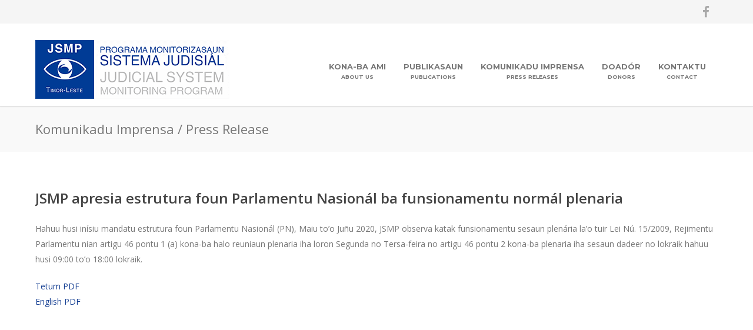

--- FILE ---
content_type: text/html; charset=UTF-8
request_url: https://jsmp.tl/jsmp-apresia-estrutura-foun-parlamentu-nasional-ba-funsionamentu-normal-plenaria/
body_size: 13980
content:
<!doctype html>
<html lang="en-US">
<head>
<meta http-equiv="Content-Type" content="text/html; charset=UTF-8" />
<!-- Mobile Specific Metas & Favicons -->
<meta name="viewport" content="width=device-width, initial-scale=1, maximum-scale=1, user-scalable=0"><link rel="shortcut icon" href="https://jsmp.tl/wp-content/uploads/2014/08/favicon.png"><link rel="apple-touch-icon" href="https://jsmp.tl/wp-content/uploads/2014/08/apple-touch-icon-57x57.png"><link rel="apple-touch-icon" sizes="120x120" href="https://jsmp.tl/wp-content/uploads/2014/08/apple-touch-icon-120x120.png"><link rel="apple-touch-icon" sizes="76x76" href="https://jsmp.tl/wp-content/uploads/2014/08/apple-touch-icon-76x76.png"><link rel="apple-touch-icon" sizes="152x152" href="https://jsmp.tl/wp-content/uploads/2014/08/apple-touch-icon-152x152.png"><!-- WordPress Stuff -->
<title>JSMP apresia estrutura foun Parlamentu Nasionál ba funsionamentu normál plenaria &#8211; JSMP</title>
                        <script>
                            /* You can add more configuration options to webfontloader by previously defining the WebFontConfig with your options */
                            if ( typeof WebFontConfig === "undefined" ) {
                                WebFontConfig = new Object();
                            }
                            WebFontConfig['google'] = {families: ['Montserrat:100,200,300,400,500,600,700,800,900,100italic,200italic,300italic,400italic,500italic,600italic,700italic,800italic,900italic', 'Open+Sans:300,400,600,700,800,300italic,400italic,600italic,700italic,800italic&subset=latin']};

                            (function() {
                                var wf = document.createElement( 'script' );
                                wf.src = 'https://jsmp.tl/wp-content/themes/unicon/framework/admin/ReduxCore/assets/js/webfont.js';
                                wf.type = 'text/javascript';
                                wf.async = 'true';
                                var s = document.getElementsByTagName( 'script' )[0];
                                s.parentNode.insertBefore( wf, s );
                            })();
                        </script>
                        <meta name='robots' content='max-image-preview:large' />
<link rel="alternate" type="application/rss+xml" title="JSMP &raquo; Feed" href="https://jsmp.tl/feed/" />
<link rel="alternate" title="oEmbed (JSON)" type="application/json+oembed" href="https://jsmp.tl/wp-json/oembed/1.0/embed?url=https%3A%2F%2Fjsmp.tl%2Fjsmp-apresia-estrutura-foun-parlamentu-nasional-ba-funsionamentu-normal-plenaria%2F" />
<link rel="alternate" title="oEmbed (XML)" type="text/xml+oembed" href="https://jsmp.tl/wp-json/oembed/1.0/embed?url=https%3A%2F%2Fjsmp.tl%2Fjsmp-apresia-estrutura-foun-parlamentu-nasional-ba-funsionamentu-normal-plenaria%2F&#038;format=xml" />
<style id='wp-img-auto-sizes-contain-inline-css' type='text/css'>
img:is([sizes=auto i],[sizes^="auto," i]){contain-intrinsic-size:3000px 1500px}
/*# sourceURL=wp-img-auto-sizes-contain-inline-css */
</style>
<style id='wp-emoji-styles-inline-css' type='text/css'>

	img.wp-smiley, img.emoji {
		display: inline !important;
		border: none !important;
		box-shadow: none !important;
		height: 1em !important;
		width: 1em !important;
		margin: 0 0.07em !important;
		vertical-align: -0.1em !important;
		background: none !important;
		padding: 0 !important;
	}
/*# sourceURL=wp-emoji-styles-inline-css */
</style>
<style id='wp-block-library-inline-css' type='text/css'>
:root{--wp-block-synced-color:#7a00df;--wp-block-synced-color--rgb:122,0,223;--wp-bound-block-color:var(--wp-block-synced-color);--wp-editor-canvas-background:#ddd;--wp-admin-theme-color:#007cba;--wp-admin-theme-color--rgb:0,124,186;--wp-admin-theme-color-darker-10:#006ba1;--wp-admin-theme-color-darker-10--rgb:0,107,160.5;--wp-admin-theme-color-darker-20:#005a87;--wp-admin-theme-color-darker-20--rgb:0,90,135;--wp-admin-border-width-focus:2px}@media (min-resolution:192dpi){:root{--wp-admin-border-width-focus:1.5px}}.wp-element-button{cursor:pointer}:root .has-very-light-gray-background-color{background-color:#eee}:root .has-very-dark-gray-background-color{background-color:#313131}:root .has-very-light-gray-color{color:#eee}:root .has-very-dark-gray-color{color:#313131}:root .has-vivid-green-cyan-to-vivid-cyan-blue-gradient-background{background:linear-gradient(135deg,#00d084,#0693e3)}:root .has-purple-crush-gradient-background{background:linear-gradient(135deg,#34e2e4,#4721fb 50%,#ab1dfe)}:root .has-hazy-dawn-gradient-background{background:linear-gradient(135deg,#faaca8,#dad0ec)}:root .has-subdued-olive-gradient-background{background:linear-gradient(135deg,#fafae1,#67a671)}:root .has-atomic-cream-gradient-background{background:linear-gradient(135deg,#fdd79a,#004a59)}:root .has-nightshade-gradient-background{background:linear-gradient(135deg,#330968,#31cdcf)}:root .has-midnight-gradient-background{background:linear-gradient(135deg,#020381,#2874fc)}:root{--wp--preset--font-size--normal:16px;--wp--preset--font-size--huge:42px}.has-regular-font-size{font-size:1em}.has-larger-font-size{font-size:2.625em}.has-normal-font-size{font-size:var(--wp--preset--font-size--normal)}.has-huge-font-size{font-size:var(--wp--preset--font-size--huge)}.has-text-align-center{text-align:center}.has-text-align-left{text-align:left}.has-text-align-right{text-align:right}.has-fit-text{white-space:nowrap!important}#end-resizable-editor-section{display:none}.aligncenter{clear:both}.items-justified-left{justify-content:flex-start}.items-justified-center{justify-content:center}.items-justified-right{justify-content:flex-end}.items-justified-space-between{justify-content:space-between}.screen-reader-text{border:0;clip-path:inset(50%);height:1px;margin:-1px;overflow:hidden;padding:0;position:absolute;width:1px;word-wrap:normal!important}.screen-reader-text:focus{background-color:#ddd;clip-path:none;color:#444;display:block;font-size:1em;height:auto;left:5px;line-height:normal;padding:15px 23px 14px;text-decoration:none;top:5px;width:auto;z-index:100000}html :where(.has-border-color){border-style:solid}html :where([style*=border-top-color]){border-top-style:solid}html :where([style*=border-right-color]){border-right-style:solid}html :where([style*=border-bottom-color]){border-bottom-style:solid}html :where([style*=border-left-color]){border-left-style:solid}html :where([style*=border-width]){border-style:solid}html :where([style*=border-top-width]){border-top-style:solid}html :where([style*=border-right-width]){border-right-style:solid}html :where([style*=border-bottom-width]){border-bottom-style:solid}html :where([style*=border-left-width]){border-left-style:solid}html :where(img[class*=wp-image-]){height:auto;max-width:100%}:where(figure){margin:0 0 1em}html :where(.is-position-sticky){--wp-admin--admin-bar--position-offset:var(--wp-admin--admin-bar--height,0px)}@media screen and (max-width:600px){html :where(.is-position-sticky){--wp-admin--admin-bar--position-offset:0px}}

/*# sourceURL=wp-block-library-inline-css */
</style><style id='global-styles-inline-css' type='text/css'>
:root{--wp--preset--aspect-ratio--square: 1;--wp--preset--aspect-ratio--4-3: 4/3;--wp--preset--aspect-ratio--3-4: 3/4;--wp--preset--aspect-ratio--3-2: 3/2;--wp--preset--aspect-ratio--2-3: 2/3;--wp--preset--aspect-ratio--16-9: 16/9;--wp--preset--aspect-ratio--9-16: 9/16;--wp--preset--color--black: #000000;--wp--preset--color--cyan-bluish-gray: #abb8c3;--wp--preset--color--white: #ffffff;--wp--preset--color--pale-pink: #f78da7;--wp--preset--color--vivid-red: #cf2e2e;--wp--preset--color--luminous-vivid-orange: #ff6900;--wp--preset--color--luminous-vivid-amber: #fcb900;--wp--preset--color--light-green-cyan: #7bdcb5;--wp--preset--color--vivid-green-cyan: #00d084;--wp--preset--color--pale-cyan-blue: #8ed1fc;--wp--preset--color--vivid-cyan-blue: #0693e3;--wp--preset--color--vivid-purple: #9b51e0;--wp--preset--gradient--vivid-cyan-blue-to-vivid-purple: linear-gradient(135deg,rgb(6,147,227) 0%,rgb(155,81,224) 100%);--wp--preset--gradient--light-green-cyan-to-vivid-green-cyan: linear-gradient(135deg,rgb(122,220,180) 0%,rgb(0,208,130) 100%);--wp--preset--gradient--luminous-vivid-amber-to-luminous-vivid-orange: linear-gradient(135deg,rgb(252,185,0) 0%,rgb(255,105,0) 100%);--wp--preset--gradient--luminous-vivid-orange-to-vivid-red: linear-gradient(135deg,rgb(255,105,0) 0%,rgb(207,46,46) 100%);--wp--preset--gradient--very-light-gray-to-cyan-bluish-gray: linear-gradient(135deg,rgb(238,238,238) 0%,rgb(169,184,195) 100%);--wp--preset--gradient--cool-to-warm-spectrum: linear-gradient(135deg,rgb(74,234,220) 0%,rgb(151,120,209) 20%,rgb(207,42,186) 40%,rgb(238,44,130) 60%,rgb(251,105,98) 80%,rgb(254,248,76) 100%);--wp--preset--gradient--blush-light-purple: linear-gradient(135deg,rgb(255,206,236) 0%,rgb(152,150,240) 100%);--wp--preset--gradient--blush-bordeaux: linear-gradient(135deg,rgb(254,205,165) 0%,rgb(254,45,45) 50%,rgb(107,0,62) 100%);--wp--preset--gradient--luminous-dusk: linear-gradient(135deg,rgb(255,203,112) 0%,rgb(199,81,192) 50%,rgb(65,88,208) 100%);--wp--preset--gradient--pale-ocean: linear-gradient(135deg,rgb(255,245,203) 0%,rgb(182,227,212) 50%,rgb(51,167,181) 100%);--wp--preset--gradient--electric-grass: linear-gradient(135deg,rgb(202,248,128) 0%,rgb(113,206,126) 100%);--wp--preset--gradient--midnight: linear-gradient(135deg,rgb(2,3,129) 0%,rgb(40,116,252) 100%);--wp--preset--font-size--small: 13px;--wp--preset--font-size--medium: 20px;--wp--preset--font-size--large: 36px;--wp--preset--font-size--x-large: 42px;--wp--preset--spacing--20: 0.44rem;--wp--preset--spacing--30: 0.67rem;--wp--preset--spacing--40: 1rem;--wp--preset--spacing--50: 1.5rem;--wp--preset--spacing--60: 2.25rem;--wp--preset--spacing--70: 3.38rem;--wp--preset--spacing--80: 5.06rem;--wp--preset--shadow--natural: 6px 6px 9px rgba(0, 0, 0, 0.2);--wp--preset--shadow--deep: 12px 12px 50px rgba(0, 0, 0, 0.4);--wp--preset--shadow--sharp: 6px 6px 0px rgba(0, 0, 0, 0.2);--wp--preset--shadow--outlined: 6px 6px 0px -3px rgb(255, 255, 255), 6px 6px rgb(0, 0, 0);--wp--preset--shadow--crisp: 6px 6px 0px rgb(0, 0, 0);}:where(.is-layout-flex){gap: 0.5em;}:where(.is-layout-grid){gap: 0.5em;}body .is-layout-flex{display: flex;}.is-layout-flex{flex-wrap: wrap;align-items: center;}.is-layout-flex > :is(*, div){margin: 0;}body .is-layout-grid{display: grid;}.is-layout-grid > :is(*, div){margin: 0;}:where(.wp-block-columns.is-layout-flex){gap: 2em;}:where(.wp-block-columns.is-layout-grid){gap: 2em;}:where(.wp-block-post-template.is-layout-flex){gap: 1.25em;}:where(.wp-block-post-template.is-layout-grid){gap: 1.25em;}.has-black-color{color: var(--wp--preset--color--black) !important;}.has-cyan-bluish-gray-color{color: var(--wp--preset--color--cyan-bluish-gray) !important;}.has-white-color{color: var(--wp--preset--color--white) !important;}.has-pale-pink-color{color: var(--wp--preset--color--pale-pink) !important;}.has-vivid-red-color{color: var(--wp--preset--color--vivid-red) !important;}.has-luminous-vivid-orange-color{color: var(--wp--preset--color--luminous-vivid-orange) !important;}.has-luminous-vivid-amber-color{color: var(--wp--preset--color--luminous-vivid-amber) !important;}.has-light-green-cyan-color{color: var(--wp--preset--color--light-green-cyan) !important;}.has-vivid-green-cyan-color{color: var(--wp--preset--color--vivid-green-cyan) !important;}.has-pale-cyan-blue-color{color: var(--wp--preset--color--pale-cyan-blue) !important;}.has-vivid-cyan-blue-color{color: var(--wp--preset--color--vivid-cyan-blue) !important;}.has-vivid-purple-color{color: var(--wp--preset--color--vivid-purple) !important;}.has-black-background-color{background-color: var(--wp--preset--color--black) !important;}.has-cyan-bluish-gray-background-color{background-color: var(--wp--preset--color--cyan-bluish-gray) !important;}.has-white-background-color{background-color: var(--wp--preset--color--white) !important;}.has-pale-pink-background-color{background-color: var(--wp--preset--color--pale-pink) !important;}.has-vivid-red-background-color{background-color: var(--wp--preset--color--vivid-red) !important;}.has-luminous-vivid-orange-background-color{background-color: var(--wp--preset--color--luminous-vivid-orange) !important;}.has-luminous-vivid-amber-background-color{background-color: var(--wp--preset--color--luminous-vivid-amber) !important;}.has-light-green-cyan-background-color{background-color: var(--wp--preset--color--light-green-cyan) !important;}.has-vivid-green-cyan-background-color{background-color: var(--wp--preset--color--vivid-green-cyan) !important;}.has-pale-cyan-blue-background-color{background-color: var(--wp--preset--color--pale-cyan-blue) !important;}.has-vivid-cyan-blue-background-color{background-color: var(--wp--preset--color--vivid-cyan-blue) !important;}.has-vivid-purple-background-color{background-color: var(--wp--preset--color--vivid-purple) !important;}.has-black-border-color{border-color: var(--wp--preset--color--black) !important;}.has-cyan-bluish-gray-border-color{border-color: var(--wp--preset--color--cyan-bluish-gray) !important;}.has-white-border-color{border-color: var(--wp--preset--color--white) !important;}.has-pale-pink-border-color{border-color: var(--wp--preset--color--pale-pink) !important;}.has-vivid-red-border-color{border-color: var(--wp--preset--color--vivid-red) !important;}.has-luminous-vivid-orange-border-color{border-color: var(--wp--preset--color--luminous-vivid-orange) !important;}.has-luminous-vivid-amber-border-color{border-color: var(--wp--preset--color--luminous-vivid-amber) !important;}.has-light-green-cyan-border-color{border-color: var(--wp--preset--color--light-green-cyan) !important;}.has-vivid-green-cyan-border-color{border-color: var(--wp--preset--color--vivid-green-cyan) !important;}.has-pale-cyan-blue-border-color{border-color: var(--wp--preset--color--pale-cyan-blue) !important;}.has-vivid-cyan-blue-border-color{border-color: var(--wp--preset--color--vivid-cyan-blue) !important;}.has-vivid-purple-border-color{border-color: var(--wp--preset--color--vivid-purple) !important;}.has-vivid-cyan-blue-to-vivid-purple-gradient-background{background: var(--wp--preset--gradient--vivid-cyan-blue-to-vivid-purple) !important;}.has-light-green-cyan-to-vivid-green-cyan-gradient-background{background: var(--wp--preset--gradient--light-green-cyan-to-vivid-green-cyan) !important;}.has-luminous-vivid-amber-to-luminous-vivid-orange-gradient-background{background: var(--wp--preset--gradient--luminous-vivid-amber-to-luminous-vivid-orange) !important;}.has-luminous-vivid-orange-to-vivid-red-gradient-background{background: var(--wp--preset--gradient--luminous-vivid-orange-to-vivid-red) !important;}.has-very-light-gray-to-cyan-bluish-gray-gradient-background{background: var(--wp--preset--gradient--very-light-gray-to-cyan-bluish-gray) !important;}.has-cool-to-warm-spectrum-gradient-background{background: var(--wp--preset--gradient--cool-to-warm-spectrum) !important;}.has-blush-light-purple-gradient-background{background: var(--wp--preset--gradient--blush-light-purple) !important;}.has-blush-bordeaux-gradient-background{background: var(--wp--preset--gradient--blush-bordeaux) !important;}.has-luminous-dusk-gradient-background{background: var(--wp--preset--gradient--luminous-dusk) !important;}.has-pale-ocean-gradient-background{background: var(--wp--preset--gradient--pale-ocean) !important;}.has-electric-grass-gradient-background{background: var(--wp--preset--gradient--electric-grass) !important;}.has-midnight-gradient-background{background: var(--wp--preset--gradient--midnight) !important;}.has-small-font-size{font-size: var(--wp--preset--font-size--small) !important;}.has-medium-font-size{font-size: var(--wp--preset--font-size--medium) !important;}.has-large-font-size{font-size: var(--wp--preset--font-size--large) !important;}.has-x-large-font-size{font-size: var(--wp--preset--font-size--x-large) !important;}
/*# sourceURL=global-styles-inline-css */
</style>

<style id='classic-theme-styles-inline-css' type='text/css'>
/*! This file is auto-generated */
.wp-block-button__link{color:#fff;background-color:#32373c;border-radius:9999px;box-shadow:none;text-decoration:none;padding:calc(.667em + 2px) calc(1.333em + 2px);font-size:1.125em}.wp-block-file__button{background:#32373c;color:#fff;text-decoration:none}
/*# sourceURL=/wp-includes/css/classic-themes.min.css */
</style>
<link rel='stylesheet' id='contact-form-7-css' href='https://jsmp.tl/wp-content/plugins/contact-form-7/includes/css/styles.css?ver=6.1.4' type='text/css' media='all' />
<link rel='stylesheet' id='stylesheet-css' href='https://jsmp.tl/wp-content/themes/unicon/style.css?ver=1' type='text/css' media='all' />
<link rel='stylesheet' id='js_composer_front-css' href='https://jsmp.tl/wp-content/plugins/js_composer/assets/css/js_composer.min.css?ver=8.7.2' type='text/css' media='all' />
<link rel='stylesheet' id='shortcodes-css' href='https://jsmp.tl/wp-content/themes/unicon/framework/css/shortcodes.css?ver=6.9' type='text/css' media='all' />
<link rel='stylesheet' id='responsive-css' href='https://jsmp.tl/wp-content/themes/unicon/framework/css/responsive.css?ver=6.9' type='text/css' media='all' />
<script type="text/javascript" src="https://jsmp.tl/wp-includes/js/jquery/jquery.min.js?ver=3.7.1" id="jquery-core-js"></script>
<script type="text/javascript" src="https://jsmp.tl/wp-includes/js/jquery/jquery-migrate.min.js?ver=3.4.1" id="jquery-migrate-js"></script>
<script></script><link rel="https://api.w.org/" href="https://jsmp.tl/wp-json/" /><link rel="alternate" title="JSON" type="application/json" href="https://jsmp.tl/wp-json/wp/v2/posts/18851" /><link rel="EditURI" type="application/rsd+xml" title="RSD" href="https://jsmp.tl/xmlrpc.php?rsd" />
<meta name="generator" content="WordPress 6.9" />
<link rel="canonical" href="https://jsmp.tl/jsmp-apresia-estrutura-foun-parlamentu-nasional-ba-funsionamentu-normal-plenaria/" />
<link rel='shortlink' href='https://jsmp.tl/?p=18851' />

		<!-- GA Google Analytics @ https://m0n.co/ga -->
		<script>
			(function(i,s,o,g,r,a,m){i['GoogleAnalyticsObject']=r;i[r]=i[r]||function(){
			(i[r].q=i[r].q||[]).push(arguments)},i[r].l=1*new Date();a=s.createElement(o),
			m=s.getElementsByTagName(o)[0];a.async=1;a.src=g;m.parentNode.insertBefore(a,m)
			})(window,document,'script','https://www.google-analytics.com/analytics.js','ga');
			ga('create', 'G-Y6NTXCDP22', 'auto');
			ga('send', 'pageview');
		</script>

	<style type="text/css">
body{ font: 400 14px Open Sans, Arial, Helvetica, sans-serif; color: #777777; line-height: 1.9;} .wrapall, .boxed-layout{ background-color: #ffffff; } body.page-template-page-blank-php{ background: #ffffff !important; } h1, .title-h1{ font: 600 28px Open Sans, Arial, Helvetica, sans-serif; color: #333333; } h2{ font: 600 24px Open Sans, Arial, Helvetica, sans-serif; color: #333333; } h3{ font: 600 18px Open Sans, Arial, Helvetica, sans-serif; color: #333333; } h4{ font: 600 16px Open Sans, Arial, Helvetica, sans-serif; color: #333333; } h5{ font: 600 16px Open Sans, Arial, Helvetica, sans-serif; color: #333333; } h6{ font: 600 16px Open Sans, Arial, Helvetica, sans-serif; color: #333333; } .title{ font-family: 'Open Sans', Arial, Helvetica, sans-serif; } h1 a, h2 a, h3 a, h4 a, h5 a, h6 a { font-weight: inherit; color: inherit; } h1 a:hover, h2 a:hover, h3 a:hover, h4 a:hover, h5 a:hover, h6 a:hover, a:hover h1, a:hover h2, a:hover h3, a:hover h4, a:hover h5, a:hover h6 { color: #333333; } a{ color: #143e92; } a:hover{ color: #333333; } input[type='text'], input[type='password'], input[type='email'], input[type='tel'], input[type='date'], input[type='number'], textarea, select { font-family: Open Sans, Arial, Helvetica, sans-serif; font-size: 14px; } #sidebar .widget h3{ font: 700 14px Montserrat, Arial, Helvetica, sans-serif; color: #444444; } .container .twelve.alt.sidebar-right, .container .twelve.alt.sidebar-left, #sidebar.sidebar-right #sidebar-widgets, #sidebar.sidebar-left #sidebar-widgets{ border-color: #efefef;} #topbar{ background: #f5f5f5; color: #777777; } #topbar a{ color: #777777; } #topbar a:hover{ color: #333333; } @media only screen and (max-width: 767px) { #topbar .topbar-col1{ background: #f5f5f5; } } /* Navigation */ #navigation > ul > li > a{ font: 700 13px Montserrat, Arial, Helvetica, sans-serif; color: #777777; } #navigation > ul > li:hover > a, #navigation > ul > li > a:hover { color: #143e92; } #navigation li.current-menu-item > a:hover, #navigation li.current-page-ancestor > a:hover, #navigation li.current-menu-ancestor > a:hover, #navigation li.current-menu-parent > a:hover, #navigation li.current_page_ancestor > a:hover, #navigation > ul > li.sfHover > a { color: #143e92; } #navigation li.current-menu-item > a, #navigation li.current-page-ancestor > a, #navigation li.current-menu-ancestor > a, #navigation li.current-menu-parent > a, #navigation li.current_page_ancestor > a { color: #143e92; } #navigation ul li:hover{ border-color: #143e92; } #navigation li.current-menu-item, #navigation li.current-page-ancestor, #navigation li.current-menu-ancestor, #navigation li.current-menu-parent, #navigation li.current_page_ancestor{ border-color: #143e92; } #navigation .sub-menu{ background: #262626; } #navigation .sub-menu li a{ font: 400 13px Open Sans, Arial, Helvetica, sans-serif; color: #bbbbbb; } #navigation .sub-menu li a:hover{ color: #ffffff; } #navigation .sub-menu li.current_page_item > a, #navigation .sub-menu li.current_page_item > a:hover, #navigation .sub-menu li.current-menu-item > a, #navigation .sub-menu li.current-menu-item > a:hover, #navigation .sub-menu li.current-page-ancestor > a, #navigation .sub-menu li.current-page-ancestor > a:hover, #navigation .sub-menu li.current-menu-ancestor > a, #navigation .sub-menu li.current-menu-ancestor > a:hover, #navigation .sub-menu li.current-menu-parent > a, #navigation .sub-menu li.current-menu-parent > a:hover, #navigation .sub-menu li.current_page_ancestor > a, #navigation .sub-menu li.current_page_ancestor > a:hover{ color: #ffffff; } #navigation .sub-menu li a, #navigation .sub-menu ul li a{ border-color: #333333; } #navigation > ul > li.megamenu > ul.sub-menu{ background: #262626; border-color: #143e92; } #navigation > ul > li.megamenu > ul > li { border-right-color: #333333 !important; } #navigation > ul > li.megamenu ul li a{ color:#bbbbbb; } #navigation > ul > li.megamenu > ul > li > a { color:#ffffff; } #navigation > ul > li.megamenu > ul ul li a:hover, #header #navigation > ul > li.megamenu > ul ul li.current-menu-item a { color: #ffffff !important; background-color: #333333 !important; } /* Header General */ #search-btn, #shopping-btn, #close-search-btn { color: #bbbbbb; } #search-btn:hover, #shopping-btn:hover, #close-search-btn:hover { color: #666666; } #slogan{ font: 400 20px Open Sans, Arial, Helvetica, sans-serif; color: #777777; margin-top: 34px; } /* Mobile Header */ #mobile-navigation{ background: #262626; } #mobile-navigation ul li a{ font: 400 13px Open Sans, Arial, Helvetica, sans-serif; color: #bbbbbb; border-bottom-color: #333333 !important; } #mobile-navigation ul li a:hover, #mobile-navigation ul li a:hover [class^='fa-'], #mobile-navigation li.open > a, #mobile-navigation ul li.current-menu-item > a, #mobile-navigation ul li.current-menu-ancestor > a{ color: #ffffff; } body #mobile-navigation li.open > a [class^='fa-']{ color: #ffffff; } #mobile-navigation form, #mobile-navigation form input{ background: #444444; color: #cccccc; } #mobile-navigation form:before{ color: #cccccc; } #mobile-header{ background: #ffffff; height: 140px; } #mobile-navigation-btn, #mobile-cart-btn, #mobile-shopping-btn{ color: #bbbbbb; line-height: 140px; } #mobile-navigation-btn:hover, #mobile-cart-btn:hover, #mobile-shopping-btn:hover { color: #666666; } #mobile-header .logo{ margin-top: 28px; } /* Header V1 */ #header.header-v1 { height: 140px; background: #ffffff; } .header-v1 .logo{ margin-top: 28px; } .header-v1 #navigation > ul > li{ height: 140px; padding-top: 65px; } .header-v1 #navigation .sub-menu{ top: 140px; } .header-v1 .header-icons-divider{ line-height: 140px; background: #efefef; } #header.header-v1 .widget_shopping_cart{ top: 140px; } .header-v1 #search-btn, .header-v1 #close-search-btn, .header-v1 #shopping-btn{ line-height: 140px; } .header-v1 #search-top, .header-v1 #search-top input{ height: 140px; } .header-v1 #search-top input{ color: #666666; font-family: Open Sans, Arial, Helvetica, sans-serif; } /* Header V3 */ #header.header-v3 { background: #ffffff; } .header-v3 .navigation-wrap{ background: #ffffff; border-top: 1px solid #efefef; } .header-v3 .logo { margin-top: 30px; margin-bottom: 30px; } /* Header V4 */ #header.header-v4 { background: #ffffff; } .header-v4 .navigation-wrap{ background: #ffffff; border-top: 1px solid #efefef; } .header-v4 .logo { margin-top: 30px; margin-bottom: 30px; } /* Transparent Header */ #transparentimage{ padding: 140px 0 0 0; } .header-is-transparent #mobile-navigation{ top: 140px; } /* Stuck */ .stuck{ background: #ffffff; } /* Titlebars */ .titlebar h1, .title-h1{ font: 400 22px Open Sans, Arial, Helvetica, sans-serif; color: #777777; } #fulltitle{ background: #f9f9f9; border-bottom: 0px none #efefef; } #breadcrumbs{ margin-top: 6px; } #breadcrumbs, #breadcrumbs a{ font: 400 13px Open Sans, Arial, Helvetica, sans-serif; color: #999999; } #breadcrumbs a:hover{ color: #666666; } #fullimagecenter h1, #transparentimage h1, #fullimagecenter .title-h1, #transparentimage .title-h1{ font: 700 42px Montserrat, Arial, Helvetica, sans-serif; color: #ffffff; text-transform: uppercase; letter-spacing: 1px; text-align: center; } /* Footer */ #footer .widget h3{ font: 700 13px Montserrat, Arial, Helvetica, sans-serif; color: #ffffff; } #footer{ color: #888888; border-top: 10px none #dd3333; } #footer{ background-color: #262626; } #footer a, #footer .widget ul li:after { color: #888888; } #footer a:hover, #footer .widget ul li:hover:after { color: #ffffff; } #footer .widget ul li{ border-bottom-color: #333333; } /* Copyright */ #copyright{ background: #1b1b1b; color: #777777; } #copyright a { color: #999999; } #copyright a:hover { color: #cccccc; } /* Color Accent */ .highlight{color:#143e92 !important;} ::selection{ background: #143e92; } ::-moz-selection { background: #143e92; } #shopping-btn span{background:#143e92;} .blog-page .post h1 a:hover,.blog-page .post h2 a:hover{color:#143e92;} .entry-image .entry-overlay{background:#143e92;} .entry-quote a:hover{background:#143e92;} .entry-link a:hover{background:#143e92;} .blog-single .entry-tags a:hover{color:#143e92;} .sharebox ul li a:hover{color:#143e92;} .commentlist li.bypostauthor .comment-text{border-color: #143e92;} #pagination .current a{background:#143e92;} #filters ul li a:hover{color:#143e92;} #filters ul li a.active{color:#143e92;} #back-to-top a:hover{background-color:#143e92;} #sidebar .widget ul li a:hover{color:#143e92;} #sidebar .widget ul li:hover:after{color:#143e92;} .widget_tag_cloud a:hover,.widget_product_tag_cloud a:hover{background:#143e92;border-color:#143e92;} .widget_portfolio .portfolio-widget-item .portfolio-overlay{background:#143e92;} #sidebar .widget_nav_menu ul li a:hover{color:#143e92;} #footer .widget_tag_cloud a:hover,#footer .widget_product_tag_cloud a:hover{background:#143e92;border-color:#143e92;} /* Shortcodes */ .box.style-2{border-top-color:#143e92;} .box.style-4{border-color:#143e92;} .box.style-6{background:#143e92;} a.button,input[type=submit],button,.minti_button{background:#143e92;border-color:#143e92;} a.button.color-2{color:#143e92;border-color:#143e92;} a.button.color-3{background:#143e92;border-color:#143e92;} a.button.color-9{color:#143e92;} a.button.color-6:hover{background:#143e92;border-color:#143e92;} a.button.color-7:hover{background:#143e92;border-color:#143e92;} .counter-number{color:#143e92;} .divider-title.align-center:after, .divider-title.align-left:after { background-color:#143e92 } .divider5{border-bottom-color:#143e92;} .dropcap.dropcap-circle{background-color:#143e92;} .dropcap.dropcap-box{background-color:#143e92;} .dropcap.dropcap-color{color:#143e92;} .toggle .toggle-title.active, .color-light .toggle .toggle-title.active{ background:#143e92; border-color: #143e92;} .iconbox-style-1.icon-color-accent i.boxicon,.iconbox-style-2.icon-color-accent i.boxicon,.iconbox-style-3.icon-color-accent i.boxicon,.iconbox-style-8.icon-color-accent i.boxicon,.iconbox-style-9.icon-color-accent i.boxicon{color:#143e92!important;} .iconbox-style-4.icon-color-accent i.boxicon,.iconbox-style-5.icon-color-accent i.boxicon,.iconbox-style-6.icon-color-accent i.boxicon,.iconbox-style-7.icon-color-accent i.boxicon,.flip .icon-color-accent.card .back{background:#143e92;} .latest-blog .blog-item .blog-overlay{background:#143e92;} .latest-blog .blog-item .blog-pic i{color:#143e92;} .latest-blog .blog-item h4 a:hover{color:#143e92;} .progressbar .progress-percentage{background:#143e92;} .wpb_widgetised_column .widget ul li a:hover{color:#143e92;} .wpb_widgetised_column .widget ul li:hover:after{color:#143e92;} .wpb_accordion .wpb_accordion_wrapper .ui-state-active .ui-icon{background-color:#143e92;} .wpb_accordion .wpb_accordion_wrapper .ui-state-active.wpb_accordion_header a{color:#143e92;} .wpb_accordion .wpb_accordion_wrapper .wpb_accordion_header a:hover,.wpb_accordion .wpb_accordion_wrapper .wpb_accordion_header a:hover .ui-state-default .ui-icon{color:#143e92;} .wpb_accordion .wpb_accordion_wrapper .wpb_accordion_header:hover .ui-icon{background-color:#143e92!important;} .wpb_content_element.wpb_tabs .wpb_tabs_nav li.ui-tabs-active{border-bottom-color:#143e92;} .portfolio-item h4 a:hover{ color: #143e92; } .portfolio-filters ul li a:hover { color: #143e92; } .portfolio-filters ul li a.active { color: #143e92; } .portfolio-overlay-icon .portfolio-overlay{ background: #143e92; } .portfolio-overlay-icon i{ color: #143e92; } .portfolio-overlay-effect .portfolio-overlay{ background: #143e92; } .portfolio-overlay-name .portfolio-overlay{ background: #143e92; } .portfolio-detail-attributes ul li a:hover{ color: #143e92; } a.catimage:hover .catimage-text{ background: #143e92; } /* WooCommerce */ .products li h3{font: 400 14px Open Sans, Arial, Helvetica, sans-serif; color: #777777;} .woocommerce .button.checkout-button{background:#143e92;border-color:#143e92;} .woocommerce .products .onsale{background:#143e92;} .product .onsale{background:#143e92;} button.single_add_to_cart_button:hover{background:#143e92;} .woocommerce-tabs > ul > li.active a{color:#143e92;border-bottom-color:#143e92;} p.stars a:hover{background:#143e92;} p.stars a.active,p.stars a.active:after{background:#143e92;} .product_list_widget a{color:#143e92;} .woocommerce .widget_layered_nav li.chosen a{color:#143e92!important;} .woocommerce .widget_product_categories > ul > li.current-cat > a{color:#143e92!important;} .woocommerce .widget_product_categories > ul > li.current-cat:after{color:#143e92!important;} .woocommerce-message{ background: #143e92; } .bbp-topics-front ul.super-sticky .bbp-topic-title:before, .bbp-topics ul.super-sticky .bbp-topic-title:before, .bbp-topics ul.sticky .bbp-topic-title:before, .bbp-forum-content ul.sticky .bbp-topic-title:before{color: #143e92!important; } #subscription-toggle a:hover{ background: #143e92; } .bbp-pagination-links span.current{ background: #143e92; } div.wpcf7-mail-sent-ok,div.wpcf7-mail-sent-ng,div.wpcf7-spam-blocked,div.wpcf7-validation-errors{ background: #143e92; } .wpcf7-not-valid{ border-color: #143e92 !important;} .products .button.add_to_cart_button{ color: #143e92!important; } .minti_list.color-accent li:before{ color: #143e92!important; } .blogslider_text .post-categories li a{ background-color: #143e92; } .minti_zooming_slider .flex-control-nav li .minti_zooming_slider_ghost { background-color: #143e92; } .minti_carousel.pagination_numbers .owl-dots .owl-dot.active{ background-color: #143e92; } .wpb_content_element.wpb_tour .wpb_tabs_nav li.ui-tabs-active, .color-light .wpb_content_element.wpb_tour .wpb_tabs_nav li.ui-tabs-active{ background-color: #143e92; } .masonry_icon i{ color: #143e92; } .woocommerce-MyAccount-navigation-link.is-active a{ color: #143e92;} /* Special Font */ .font-special, .button, .counter-title, h6, .wpb_accordion .wpb_accordion_wrapper .wpb_accordion_header a, .pricing-plan .pricing-plan-head h3, a.catimage, .divider-title, button, input[type='submit'], input[type='reset'], input[type='button'], .vc_pie_chart h4, .page-404 h3, .minti_masonrygrid_item h4{ font-family: 'Montserrat', Arial, Helvetica, sans-serif; /*letter-spacing: 0px; font-weight: 700;*/} .ui-helper-reset{ line-height: 1.9; } /* User CSS from Theme Options */ #header #navigation > ul > li > a{ text-transform: uppercase; } #footer .widget h3{ text-transform: uppercase; letter-spacing: 1px; } #sidebar .widget h3{ text-transform: uppercase; letter-spacing: 1px; } #header #navigation > ul > li.megamenu > ul > li > a{ letter-spacing: 1px; font-size: 14px; } #header #navigation > li > a{ text-transform: uppercase; letter-spacing: 1px; } .postid-4815 .portfolio-detail-title, .postid-4770 .portfolio-detail-title{ display: none; } h6{ font-weight: 700; letter-spacing: 1px; text-transform: uppercase; } .font-special{ text-transform:uppercase; } .wpb_accordion .wpb_accordion_wrapper .wpb_accordion_header a{ text-transform: uppercase; } .pricing-plan .pricing-plan-head h3{ text-transform: uppercase; font-size: 16px; } .pricing-plan .pricing-price span.pricing-amount{ font-size:42px; font-weight: 300; } .customclass1 .social-icon a{ background: #efefef; color: #333333; } .customclass1 .social-icon a:hover{ background: #1cbac8; color: #ffffff; } @media only screen and (max-width: 959px) { @media only screen and (-webkit-min-device-pixel-ratio: 1), only screen and (min-device-pixel-ratio: 1) { .fontweight-300{ font-weight: 400 !important; } } } @media (max-width: 768px) { .hideundertablet{ display: none; } } .features-box img{ border-radius: 4px; box-shadow: 0 2px 0 0 rgba(0,0,0,.03); margin-bottom: -20px; } .borderbutton a{ border:1px solid #1cbac8 !important; padding: 10px 20px !important; margin-top: -11px !important; border-radius: 3px; margin-right: 15px !important; margin-left: 5px !important; color: #1cbac8 !important; } .borderbutton a:hover{ background: #333333 !important; border-color:#333333 !important; color:#ffffff !important; } #header.header-transparent .borderbutton a{ border: 1px solid rgba(255,255,255,0.5) !important; color: #ffffff !important; } .tp-caption a { color: #222222; border-bottom: 4px solid #1cbac8; } .tp-caption a:hover { color: #1cbac8; border-bottom-color: transparent; } .no-transform{ text-transform: none; } .submenu{ font-size:70%; } @media only screen and (max-width: 959px) { #header, .sticky-wrapper{display:none;} #mobile-header{display:inherit} }
</style><meta name="generator" content="Powered by WPBakery Page Builder - drag and drop page builder for WordPress."/>
<meta name="generator" content="Powered by Slider Revolution 6.6.20 - responsive, Mobile-Friendly Slider Plugin for WordPress with comfortable drag and drop interface." />
<script>function setREVStartSize(e){
			//window.requestAnimationFrame(function() {
				window.RSIW = window.RSIW===undefined ? window.innerWidth : window.RSIW;
				window.RSIH = window.RSIH===undefined ? window.innerHeight : window.RSIH;
				try {
					var pw = document.getElementById(e.c).parentNode.offsetWidth,
						newh;
					pw = pw===0 || isNaN(pw) || (e.l=="fullwidth" || e.layout=="fullwidth") ? window.RSIW : pw;
					e.tabw = e.tabw===undefined ? 0 : parseInt(e.tabw);
					e.thumbw = e.thumbw===undefined ? 0 : parseInt(e.thumbw);
					e.tabh = e.tabh===undefined ? 0 : parseInt(e.tabh);
					e.thumbh = e.thumbh===undefined ? 0 : parseInt(e.thumbh);
					e.tabhide = e.tabhide===undefined ? 0 : parseInt(e.tabhide);
					e.thumbhide = e.thumbhide===undefined ? 0 : parseInt(e.thumbhide);
					e.mh = e.mh===undefined || e.mh=="" || e.mh==="auto" ? 0 : parseInt(e.mh,0);
					if(e.layout==="fullscreen" || e.l==="fullscreen")
						newh = Math.max(e.mh,window.RSIH);
					else{
						e.gw = Array.isArray(e.gw) ? e.gw : [e.gw];
						for (var i in e.rl) if (e.gw[i]===undefined || e.gw[i]===0) e.gw[i] = e.gw[i-1];
						e.gh = e.el===undefined || e.el==="" || (Array.isArray(e.el) && e.el.length==0)? e.gh : e.el;
						e.gh = Array.isArray(e.gh) ? e.gh : [e.gh];
						for (var i in e.rl) if (e.gh[i]===undefined || e.gh[i]===0) e.gh[i] = e.gh[i-1];
											
						var nl = new Array(e.rl.length),
							ix = 0,
							sl;
						e.tabw = e.tabhide>=pw ? 0 : e.tabw;
						e.thumbw = e.thumbhide>=pw ? 0 : e.thumbw;
						e.tabh = e.tabhide>=pw ? 0 : e.tabh;
						e.thumbh = e.thumbhide>=pw ? 0 : e.thumbh;
						for (var i in e.rl) nl[i] = e.rl[i]<window.RSIW ? 0 : e.rl[i];
						sl = nl[0];
						for (var i in nl) if (sl>nl[i] && nl[i]>0) { sl = nl[i]; ix=i;}
						var m = pw>(e.gw[ix]+e.tabw+e.thumbw) ? 1 : (pw-(e.tabw+e.thumbw)) / (e.gw[ix]);
						newh =  (e.gh[ix] * m) + (e.tabh + e.thumbh);
					}
					var el = document.getElementById(e.c);
					if (el!==null && el) el.style.height = newh+"px";
					el = document.getElementById(e.c+"_wrapper");
					if (el!==null && el) {
						el.style.height = newh+"px";
						el.style.display = "block";
					}
				} catch(e){
					console.log("Failure at Presize of Slider:" + e)
				}
			//});
		  };</script>
		<style type="text/css" id="wp-custom-css">
			.wpb_wrapper img{margin-right:6px;}		</style>
		<noscript><style> .wpb_animate_when_almost_visible { opacity: 1; }</style></noscript><link rel='stylesheet' id='rs-plugin-settings-css' href='https://jsmp.tl/wp-content/plugins/revslider/public/assets/css/rs6.css?ver=6.6.20' type='text/css' media='all' />
<style id='rs-plugin-settings-inline-css' type='text/css'>
#rs-demo-id {}
/*# sourceURL=rs-plugin-settings-inline-css */
</style>
</head>

<body data-rsssl=1 class="wp-singular post-template-default single single-post postid-18851 single-format-standard wp-theme-unicon smooth-scroll metaslider-plugin wpb-js-composer js-comp-ver-8.7.2 vc_responsive" itemscope itemtype="https://schema.org/WebPage">

	<div class="site-wrapper wrapall">

	<div id="topbar" class="header-v2 clearfix">
	<div class="container">

		<div class="sixteen columns">

			<div class="topbar-col1">
							</div>

			<div class="topbar-col2">
									
<div class="social-icons clearfix">
	<ul>
							<li><a href="https://www.facebook.com/timorleste.jsmp/" target="_blank" title="Facebook"><i class="fa fa-facebook"></i></a></li>
																																													</ul>
</div>							</div>
			
		</div>
		
	</div>
</div>

<header id="header" class="header header-v1 clearfix">
		
	<div class="container">
	
		<div id="logo-navigation" class="sixteen columns">
			
			<div id="logo" class="logo">
									<a href="https://jsmp.tl/"><img src="https://jsmp.tl/wp-content/uploads/2018/01/jsmp-logo-1.png" alt="JSMP" class="logo_standard" /></a>
					<a href="https://jsmp.tl/"><img src="https://jsmp.tl/wp-content/uploads/2014/08/logo-white.png" alt="JSMP" class="logo_transparent" /></a>					<a href="https://jsmp.tl/"><img src="https://jsmp.tl/wp-content/uploads/2017/12/jsmp-logo.png" width="330" height="100" alt="JSMP" class="logo_retina" /></a>					<a href="https://jsmp.tl/"><img src="https://jsmp.tl/wp-content/uploads/2014/08/logo-white@2x.png" width="144" height="34" alt="JSMP" class="logo_retina_transparent" /></a>							</div>

			<div id="navigation" class="clearfix">			
				<div class="header-icons">
												
								</div>	

				<ul id="nav" class="menu"><li id="menu-item-15453" class="menu-item menu-item-type-post_type menu-item-object-page menu-item-has-children menu-item-15453"><a href="https://jsmp.tl/about-us/">Kona-ba Ami<br><span class='submenu'>About Us</span></a>
<ul class="sub-menu">
	<li id="menu-item-15501" class="menu-item menu-item-type-post_type menu-item-object-page menu-item-15501"><a href="https://jsmp.tl/about-us/unidade-manajementu/">Unidade Manajementu<br><span class='submenu'>Management Unit</span></a></li>
	<li id="menu-item-15507" class="menu-item menu-item-type-post_type menu-item-object-page menu-item-15507"><a href="https://jsmp.tl/about-us/unidade-peskizador-juridiku-legal-research-unit/">Unidade Peskizadór Jurídiku<br><span class='submenu'>Legal Research Unit</span></a></li>
	<li id="menu-item-15517" class="menu-item menu-item-type-post_type menu-item-object-page menu-item-15517"><a href="https://jsmp.tl/about-us/unidade-advokasia-no-treinamentu/">Unidade Advokasia no Treinamentu<br><span class='submenu'>Advocacy and Training Unit</span></a></li>
	<li id="menu-item-15880" class="menu-item menu-item-type-post_type menu-item-object-page menu-item-15880"><a href="https://jsmp.tl/about-us/unidade-observasaub-parlamentar/">Unidade Observasaun Parlamentár / Parliamentary Watch Program</a></li>
</ul>
</li>
<li id="menu-item-15452" class="menu-item menu-item-type-post_type menu-item-object-page menu-item-has-children menu-item-15452"><a href="https://jsmp.tl/publications/">Publikasaun<br><span class='submenu'>Publications</span></a>
<ul class="sub-menu">
	<li id="menu-item-15541" class="menu-item menu-item-type-post_type menu-item-object-page menu-item-15541"><a href="https://jsmp.tl/publications/relatoriu/">Relatóriu<br><span class='submenu'>Reports</span></a></li>
	<li id="menu-item-15557" class="menu-item menu-item-type-post_type menu-item-object-page menu-item-15557"><a href="https://jsmp.tl/publications/atualizasaun-justisa/">Atualizasaun Justisa<br><span class='submenu'>Justice Updates</span></a></li>
	<li id="menu-item-19098" class="menu-item menu-item-type-custom menu-item-object-custom menu-item-has-children menu-item-19098"><a href="#">Sumáriu<br><span class='submenu'>Summaries</span></a>
	<ul class="sub-menu">
		<li id="menu-item-15717" class="menu-item menu-item-type-post_type menu-item-object-page menu-item-15717"><a href="https://jsmp.tl/publications/sumariu/sumariu-kazu/">Sumáriu Kazu Mensal<br><span class='submenu'>Monthly Case Summaries</span></a></li>
		<li id="menu-item-19100" class="menu-item menu-item-type-post_type menu-item-object-page menu-item-19100"><a href="https://jsmp.tl/publications/sumariu/sumariu-kazu-korrupsaun/">Sumáriu Kazu Korrupsaun<br><span class='submenu'>Corruption Case Summaries</span></a></li>
		<li id="menu-item-19099" class="menu-item menu-item-type-post_type menu-item-object-page menu-item-19099"><a href="https://jsmp.tl/publications/sumariu/sumariu-atividade-mensal/">Sumáriu Atividade Mensal<br><span class='submenu'>Monthly Activity Summaries</span></a></li>
	</ul>
</li>
	<li id="menu-item-15721" class="menu-item menu-item-type-post_type menu-item-object-page menu-item-15721"><a href="https://jsmp.tl/publications/submisaun/">Submisaun<br><span class='submenu'>Submissions</span></a></li>
	<li id="menu-item-16368" class="menu-item menu-item-type-post_type menu-item-object-page menu-item-16368"><a href="https://jsmp.tl/publications/staitementu/">Staitementu<br><span class='submenu'>Statement</span></a></li>
	<li id="menu-item-16369" class="menu-item menu-item-type-post_type menu-item-object-page menu-item-16369"><a href="https://jsmp.tl/publications/lejislasaun-legislation/">Lejislasaun<br><span class='submenu'>Legislation<span></a></li>
	<li id="menu-item-16370" class="menu-item menu-item-type-post_type menu-item-object-page menu-item-16370"><a href="https://jsmp.tl/publications/materia-aprezentasaun/">Materia Aprezentasaun<br><span class='submenu'>Presentation Material</span></a></li>
	<li id="menu-item-16371" class="menu-item menu-item-type-post_type menu-item-object-page menu-item-16371"><a href="https://jsmp.tl/publications/ezbosu-lei/">Ezbosu Lei<br><span class='submenu'>Draft Laws</span></a></li>
</ul>
</li>
<li id="menu-item-15451" class="menu-item menu-item-type-post_type menu-item-object-page menu-item-has-children menu-item-15451"><a href="https://jsmp.tl/press-releases/">Komunikadu Imprensa<br><span class='submenu'>Press Releases</span></a>
<ul class="sub-menu">
	<li id="menu-item-15735" class="menu-item menu-item-type-post_type menu-item-object-page menu-item-15735"><a href="https://jsmp.tl/blog-2/notisia-husi-jornal/">Notísia husi Jornál<br><span class='submenu'>Newspaper Articles</span></a></li>
</ul>
</li>
<li id="menu-item-15559" class="menu-item menu-item-type-post_type menu-item-object-page menu-item-15559"><a href="https://jsmp.tl/doador/">Doadór<br><span class='submenu'>Donors</span></a></li>
<li id="menu-item-15449" class="menu-item menu-item-type-post_type menu-item-object-page menu-item-15449"><a href="https://jsmp.tl/contact/">Kontaktu<br><span class='submenu'>Contact</span></a></li>
</ul>			</div>
			
		</div>
		
		
			

	</div>	
	
</header>

<div id="mobile-header" class="mobile-header-v1">
	<div class="container">
		<div class="sixteen columns">
			<div id="mobile-logo" class="logo">
									<a href="https://jsmp.tl/"><img src="https://jsmp.tl/wp-content/uploads/2018/01/jsmp-logo-1.png" alt="JSMP" class="logo_standard" /></a>
					<a href="https://jsmp.tl/"><img src="https://jsmp.tl/wp-content/uploads/2017/12/jsmp-logo.png" width="330" height="100" alt="JSMP" class="logo_retina" /></a>							</div>
			<a href="#" id="mobile-navigation-btn"><i class="fa fa-bars"></i></a>
					</div>
	</div>
</div>

<div id="mobile-navigation">
	<div class="container">
		<div class="sixteen columns">
			<div class="menu-jsmp-container"><ul id="mobile-nav" class="menu"><li class="menu-item menu-item-type-post_type menu-item-object-page menu-item-has-children menu-item-15453"><a href="https://jsmp.tl/about-us/">Kona-ba Ami<br><span class='submenu'>About Us</span></a>
<ul class="sub-menu">
	<li class="menu-item menu-item-type-post_type menu-item-object-page menu-item-15501"><a href="https://jsmp.tl/about-us/unidade-manajementu/">Unidade Manajementu<br><span class='submenu'>Management Unit</span></a></li>
	<li class="menu-item menu-item-type-post_type menu-item-object-page menu-item-15507"><a href="https://jsmp.tl/about-us/unidade-peskizador-juridiku-legal-research-unit/">Unidade Peskizadór Jurídiku<br><span class='submenu'>Legal Research Unit</span></a></li>
	<li class="menu-item menu-item-type-post_type menu-item-object-page menu-item-15517"><a href="https://jsmp.tl/about-us/unidade-advokasia-no-treinamentu/">Unidade Advokasia no Treinamentu<br><span class='submenu'>Advocacy and Training Unit</span></a></li>
	<li class="menu-item menu-item-type-post_type menu-item-object-page menu-item-15880"><a href="https://jsmp.tl/about-us/unidade-observasaub-parlamentar/">Unidade Observasaun Parlamentár / Parliamentary Watch Program</a></li>
</ul>
</li>
<li class="menu-item menu-item-type-post_type menu-item-object-page menu-item-has-children menu-item-15452"><a href="https://jsmp.tl/publications/">Publikasaun<br><span class='submenu'>Publications</span></a>
<ul class="sub-menu">
	<li class="menu-item menu-item-type-post_type menu-item-object-page menu-item-15541"><a href="https://jsmp.tl/publications/relatoriu/">Relatóriu<br><span class='submenu'>Reports</span></a></li>
	<li class="menu-item menu-item-type-post_type menu-item-object-page menu-item-15557"><a href="https://jsmp.tl/publications/atualizasaun-justisa/">Atualizasaun Justisa<br><span class='submenu'>Justice Updates</span></a></li>
	<li class="menu-item menu-item-type-custom menu-item-object-custom menu-item-has-children menu-item-19098"><a href="#">Sumáriu<br><span class='submenu'>Summaries</span></a>
	<ul class="sub-menu">
		<li class="menu-item menu-item-type-post_type menu-item-object-page menu-item-15717"><a href="https://jsmp.tl/publications/sumariu/sumariu-kazu/">Sumáriu Kazu Mensal<br><span class='submenu'>Monthly Case Summaries</span></a></li>
		<li class="menu-item menu-item-type-post_type menu-item-object-page menu-item-19100"><a href="https://jsmp.tl/publications/sumariu/sumariu-kazu-korrupsaun/">Sumáriu Kazu Korrupsaun<br><span class='submenu'>Corruption Case Summaries</span></a></li>
		<li class="menu-item menu-item-type-post_type menu-item-object-page menu-item-19099"><a href="https://jsmp.tl/publications/sumariu/sumariu-atividade-mensal/">Sumáriu Atividade Mensal<br><span class='submenu'>Monthly Activity Summaries</span></a></li>
	</ul>
</li>
	<li class="menu-item menu-item-type-post_type menu-item-object-page menu-item-15721"><a href="https://jsmp.tl/publications/submisaun/">Submisaun<br><span class='submenu'>Submissions</span></a></li>
	<li class="menu-item menu-item-type-post_type menu-item-object-page menu-item-16368"><a href="https://jsmp.tl/publications/staitementu/">Staitementu<br><span class='submenu'>Statement</span></a></li>
	<li class="menu-item menu-item-type-post_type menu-item-object-page menu-item-16369"><a href="https://jsmp.tl/publications/lejislasaun-legislation/">Lejislasaun<br><span class='submenu'>Legislation<span></a></li>
	<li class="menu-item menu-item-type-post_type menu-item-object-page menu-item-16370"><a href="https://jsmp.tl/publications/materia-aprezentasaun/">Materia Aprezentasaun<br><span class='submenu'>Presentation Material</span></a></li>
	<li class="menu-item menu-item-type-post_type menu-item-object-page menu-item-16371"><a href="https://jsmp.tl/publications/ezbosu-lei/">Ezbosu Lei<br><span class='submenu'>Draft Laws</span></a></li>
</ul>
</li>
<li class="menu-item menu-item-type-post_type menu-item-object-page menu-item-has-children menu-item-15451"><a href="https://jsmp.tl/press-releases/">Komunikadu Imprensa<br><span class='submenu'>Press Releases</span></a>
<ul class="sub-menu">
	<li class="menu-item menu-item-type-post_type menu-item-object-page menu-item-15735"><a href="https://jsmp.tl/blog-2/notisia-husi-jornal/">Notísia husi Jornál<br><span class='submenu'>Newspaper Articles</span></a></li>
</ul>
</li>
<li class="menu-item menu-item-type-post_type menu-item-object-page menu-item-15559"><a href="https://jsmp.tl/doador/">Doadór<br><span class='submenu'>Donors</span></a></li>
<li class="menu-item menu-item-type-post_type menu-item-object-page menu-item-15449"><a href="https://jsmp.tl/contact/">Kontaktu<br><span class='submenu'>Contact</span></a></li>
</ul></div>			
				
		</div>
	</div>
</div>

		
			
					<div id="fulltitle" class="titlebar">
				<div class="container">
					<div  id="title" class="ten columns">
						 <div class="title-h1">Komunikadu Imprensa / Press Release</div> 					</div>
					<div id="breadcrumbs" class="six columns">
											</div>
				</div>
			</div>
		


<div id="page-wrap" class="blog-page blog-single container">
	
	<div id="content" class="sixteen columns">
	
					
			<div id="post-18851" class="post-wrap clearfix post-18851 post type-post status-publish format-standard hentry category-uncategorized">
    
    <div class="post-time">
        <span class="month">Jul</span>
        <span class="day">07</span>
    </div>

    <article>
        
                                    
        <div class="entry-wrap">

            <div class="entry-title">
                                    <h1><a href="https://jsmp.tl/jsmp-apresia-estrutura-foun-parlamentu-nasional-ba-funsionamentu-normal-plenaria/" title="Permalink to JSMP apresia estrutura foun Parlamentu Nasionál ba funsionamentu normál plenaria" rel="bookmark">JSMP apresia estrutura foun Parlamentu Nasionál ba funsionamentu normál plenaria</a></h1>
                            </div>

                        <div class="entry-meta">
                            </div>
            
            <div class="entry-content">
                                    <p>Hahuu husi inísiu mandatu estrutura foun Parlamentu Nasionál (PN), Maiu to’o Juñu 2020, JSMP observa katak funsionamentu sesaun plenária la’o tuir Lei Nú. 15/2009, Rejimentu Parlamentu nian artigu 46 pontu 1 (a) kona-ba halo reuniaun plenaria iha loron Segunda no Tersa-feira no artigu 46 pontu 2 kona-ba plenaria iha sesaun dadeer no lokraik hahuu husi 09:00 to’o 18:00 lokraik.</p>
<p><a href="https://jsmp.tl/wp-content/uploads/PR-JSMP-apresia-estrutura-foun-PN-tuir-rejimentu-PN_TETUM.pdf">Tetum PDF</a><br />
<a href="https://jsmp.tl/wp-content/uploads/PR-JSMP-apresia-estrutura-foun-PN-tuir-rejimentu-PN_ENGLISH.doc">English PDF</a></p>
                            </div>
            
            
        </div>

    </article><!-- #post -->

</div>			
						
							
					
						
				
			
	</div>

	
</div>

		
			
		<footer id="footer">
			<div class="container">
				<div class="four columns"></div>
								<div class="four columns"></div>
												<div class="four columns"></div>
												<div class="four columns"></div>	
							</div>
		</footer>
		
		<div id="copyright" class="clearfix">
		<div class="container">
			
			<div class="sixteen columns">

				<div class="copyright-text copyright-col1">
											© 2018 JSMP Timor-Leste built by <a href="http://www.naroman.tl">Naroman - Timor Leste</a>									</div>
				
				<div class="copyright-col2">
											
<div class="social-icons clearfix">
	<ul>
							<li><a href="https://www.facebook.com/timorleste.jsmp/" target="_blank" title="Facebook"><i class="fa fa-facebook"></i></a></li>
																																													</ul>
</div>									</div>

			</div>
			
		</div>
	</div><!-- end copyright -->
			
	</div><!-- end wrapall / boxed -->
	
		<div id="back-to-top"><a href="#"><i class="fa fa-chevron-up"></i></a></div>
		
	
		<script>
			window.RS_MODULES = window.RS_MODULES || {};
			window.RS_MODULES.modules = window.RS_MODULES.modules || {};
			window.RS_MODULES.waiting = window.RS_MODULES.waiting || [];
			window.RS_MODULES.defered = true;
			window.RS_MODULES.moduleWaiting = window.RS_MODULES.moduleWaiting || {};
			window.RS_MODULES.type = 'compiled';
		</script>
		<script type="speculationrules">
{"prefetch":[{"source":"document","where":{"and":[{"href_matches":"/*"},{"not":{"href_matches":["/wp-*.php","/wp-admin/*","/wp-content/uploads/*","/wp-content/*","/wp-content/plugins/*","/wp-content/themes/unicon/*","/*\\?(.+)"]}},{"not":{"selector_matches":"a[rel~=\"nofollow\"]"}},{"not":{"selector_matches":".no-prefetch, .no-prefetch a"}}]},"eagerness":"conservative"}]}
</script>
<script type="text/javascript" src="https://jsmp.tl/wp-includes/js/dist/hooks.min.js?ver=dd5603f07f9220ed27f1" id="wp-hooks-js"></script>
<script type="text/javascript" src="https://jsmp.tl/wp-includes/js/dist/i18n.min.js?ver=c26c3dc7bed366793375" id="wp-i18n-js"></script>
<script type="text/javascript" id="wp-i18n-js-after">
/* <![CDATA[ */
wp.i18n.setLocaleData( { 'text direction\u0004ltr': [ 'ltr' ] } );
//# sourceURL=wp-i18n-js-after
/* ]]> */
</script>
<script type="text/javascript" src="https://jsmp.tl/wp-content/plugins/contact-form-7/includes/swv/js/index.js?ver=6.1.4" id="swv-js"></script>
<script type="text/javascript" id="contact-form-7-js-before">
/* <![CDATA[ */
var wpcf7 = {
    "api": {
        "root": "https:\/\/jsmp.tl\/wp-json\/",
        "namespace": "contact-form-7\/v1"
    }
};
//# sourceURL=contact-form-7-js-before
/* ]]> */
</script>
<script type="text/javascript" src="https://jsmp.tl/wp-content/plugins/contact-form-7/includes/js/index.js?ver=6.1.4" id="contact-form-7-js"></script>
<script type="text/javascript" src="https://jsmp.tl/wp-content/plugins/revslider/public/assets/js/rbtools.min.js?ver=6.6.20" defer async id="tp-tools-js"></script>
<script type="text/javascript" src="https://jsmp.tl/wp-content/plugins/revslider/public/assets/js/rs6.min.js?ver=6.6.20" defer async id="revmin-js"></script>
<script type="text/javascript" src="https://jsmp.tl/wp-content/themes/unicon/framework/js/jquery.easing.min.js" id="minti-easing-js"></script>
<script type="text/javascript" src="https://jsmp.tl/wp-content/themes/unicon/framework/js/waypoints.min.js" id="waypoints-js"></script>
<script type="text/javascript" src="https://jsmp.tl/wp-content/themes/unicon/framework/js/waypoints-sticky.min.js" id="minti-waypoints-sticky-js"></script>
<script type="text/javascript" src="https://jsmp.tl/wp-content/themes/unicon/framework/js/prettyPhoto.js" id="minti-prettyphoto-js"></script>
<script type="text/javascript" src="https://jsmp.tl/wp-content/themes/unicon/framework/js/isotope.pkgd.min.js" id="minti-isotope-js"></script>
<script type="text/javascript" src="https://jsmp.tl/wp-content/themes/unicon/framework/js/functions.js" id="minti-functions-js"></script>
<script type="text/javascript" src="https://jsmp.tl/wp-content/themes/unicon/framework/js/flexslider.min.js" id="minti-flexslider-js"></script>
<script type="text/javascript" src="https://jsmp.tl/wp-content/themes/unicon/framework/js/smoothscroll.js" id="minti-smoothscroll-js"></script>
<script type="text/javascript" src="https://jsmp.tl/wp-content/plugins/page-links-to/dist/new-tab.js?ver=3.3.7" id="page-links-to-js"></script>
<script id="wp-emoji-settings" type="application/json">
{"baseUrl":"https://s.w.org/images/core/emoji/17.0.2/72x72/","ext":".png","svgUrl":"https://s.w.org/images/core/emoji/17.0.2/svg/","svgExt":".svg","source":{"concatemoji":"https://jsmp.tl/wp-includes/js/wp-emoji-release.min.js?ver=6.9"}}
</script>
<script type="module">
/* <![CDATA[ */
/*! This file is auto-generated */
const a=JSON.parse(document.getElementById("wp-emoji-settings").textContent),o=(window._wpemojiSettings=a,"wpEmojiSettingsSupports"),s=["flag","emoji"];function i(e){try{var t={supportTests:e,timestamp:(new Date).valueOf()};sessionStorage.setItem(o,JSON.stringify(t))}catch(e){}}function c(e,t,n){e.clearRect(0,0,e.canvas.width,e.canvas.height),e.fillText(t,0,0);t=new Uint32Array(e.getImageData(0,0,e.canvas.width,e.canvas.height).data);e.clearRect(0,0,e.canvas.width,e.canvas.height),e.fillText(n,0,0);const a=new Uint32Array(e.getImageData(0,0,e.canvas.width,e.canvas.height).data);return t.every((e,t)=>e===a[t])}function p(e,t){e.clearRect(0,0,e.canvas.width,e.canvas.height),e.fillText(t,0,0);var n=e.getImageData(16,16,1,1);for(let e=0;e<n.data.length;e++)if(0!==n.data[e])return!1;return!0}function u(e,t,n,a){switch(t){case"flag":return n(e,"\ud83c\udff3\ufe0f\u200d\u26a7\ufe0f","\ud83c\udff3\ufe0f\u200b\u26a7\ufe0f")?!1:!n(e,"\ud83c\udde8\ud83c\uddf6","\ud83c\udde8\u200b\ud83c\uddf6")&&!n(e,"\ud83c\udff4\udb40\udc67\udb40\udc62\udb40\udc65\udb40\udc6e\udb40\udc67\udb40\udc7f","\ud83c\udff4\u200b\udb40\udc67\u200b\udb40\udc62\u200b\udb40\udc65\u200b\udb40\udc6e\u200b\udb40\udc67\u200b\udb40\udc7f");case"emoji":return!a(e,"\ud83e\u1fac8")}return!1}function f(e,t,n,a){let r;const o=(r="undefined"!=typeof WorkerGlobalScope&&self instanceof WorkerGlobalScope?new OffscreenCanvas(300,150):document.createElement("canvas")).getContext("2d",{willReadFrequently:!0}),s=(o.textBaseline="top",o.font="600 32px Arial",{});return e.forEach(e=>{s[e]=t(o,e,n,a)}),s}function r(e){var t=document.createElement("script");t.src=e,t.defer=!0,document.head.appendChild(t)}a.supports={everything:!0,everythingExceptFlag:!0},new Promise(t=>{let n=function(){try{var e=JSON.parse(sessionStorage.getItem(o));if("object"==typeof e&&"number"==typeof e.timestamp&&(new Date).valueOf()<e.timestamp+604800&&"object"==typeof e.supportTests)return e.supportTests}catch(e){}return null}();if(!n){if("undefined"!=typeof Worker&&"undefined"!=typeof OffscreenCanvas&&"undefined"!=typeof URL&&URL.createObjectURL&&"undefined"!=typeof Blob)try{var e="postMessage("+f.toString()+"("+[JSON.stringify(s),u.toString(),c.toString(),p.toString()].join(",")+"));",a=new Blob([e],{type:"text/javascript"});const r=new Worker(URL.createObjectURL(a),{name:"wpTestEmojiSupports"});return void(r.onmessage=e=>{i(n=e.data),r.terminate(),t(n)})}catch(e){}i(n=f(s,u,c,p))}t(n)}).then(e=>{for(const n in e)a.supports[n]=e[n],a.supports.everything=a.supports.everything&&a.supports[n],"flag"!==n&&(a.supports.everythingExceptFlag=a.supports.everythingExceptFlag&&a.supports[n]);var t;a.supports.everythingExceptFlag=a.supports.everythingExceptFlag&&!a.supports.flag,a.supports.everything||((t=a.source||{}).concatemoji?r(t.concatemoji):t.wpemoji&&t.twemoji&&(r(t.twemoji),r(t.wpemoji)))});
//# sourceURL=https://jsmp.tl/wp-includes/js/wp-emoji-loader.min.js
/* ]]> */
</script>
<script></script>
	<script type="text/javascript">
	jQuery(document).ready(function($){
		"use strict";
	    
		/* PrettyPhoto Options */
		var lightboxArgs = {			
						animation_speed: 'normal',
						overlay_gallery: false,
			autoplay_slideshow: false,
						slideshow: 5000,
									opacity: 0.83,
						show_title: false,
			social_tools: "",			deeplinking: false,
			allow_resize: true,
			allow_expand: false,
			counter_separator_label: '/',
			default_width: 1160,
			default_height: 653
		};
		
				/* Automatic Lightbox */
		$('a[href$=jpg], a[href$=JPG], a[href$=jpeg], a[href$=JPEG], a[href$=png], a[href$=gif], a[href$=bmp]:has(img)').prettyPhoto(lightboxArgs);
					
		/* General Lightbox */
		$('a[class^="prettyPhoto"], a[rel^="prettyPhoto"], .prettyPhoto').prettyPhoto(lightboxArgs);

		/* WooCommerce Lightbox */
		$("a[data-rel^='prettyPhoto']").prettyPhoto({
			hook: 'data-rel',
			social_tools: false,
			deeplinking: false,
			overlay_gallery: false,
			opacity: 0.83,
			allow_expand: false, /* Allow the user to expand a resized image. true/false */
			show_title: false
		});

		
	    
	    
	    	
	    /* Fill rest of page */
	    			    			$('body').css({'background-color' : '#1b1b1b' });
	    			    
	});
	</script>
	
</body>

</html><!--
Performance optimized by Redis Object Cache. Learn more: https://wprediscache.com

Retrieved 2997 objects (2 MB) from Redis using PhpRedis (v5.3.7).
-->
